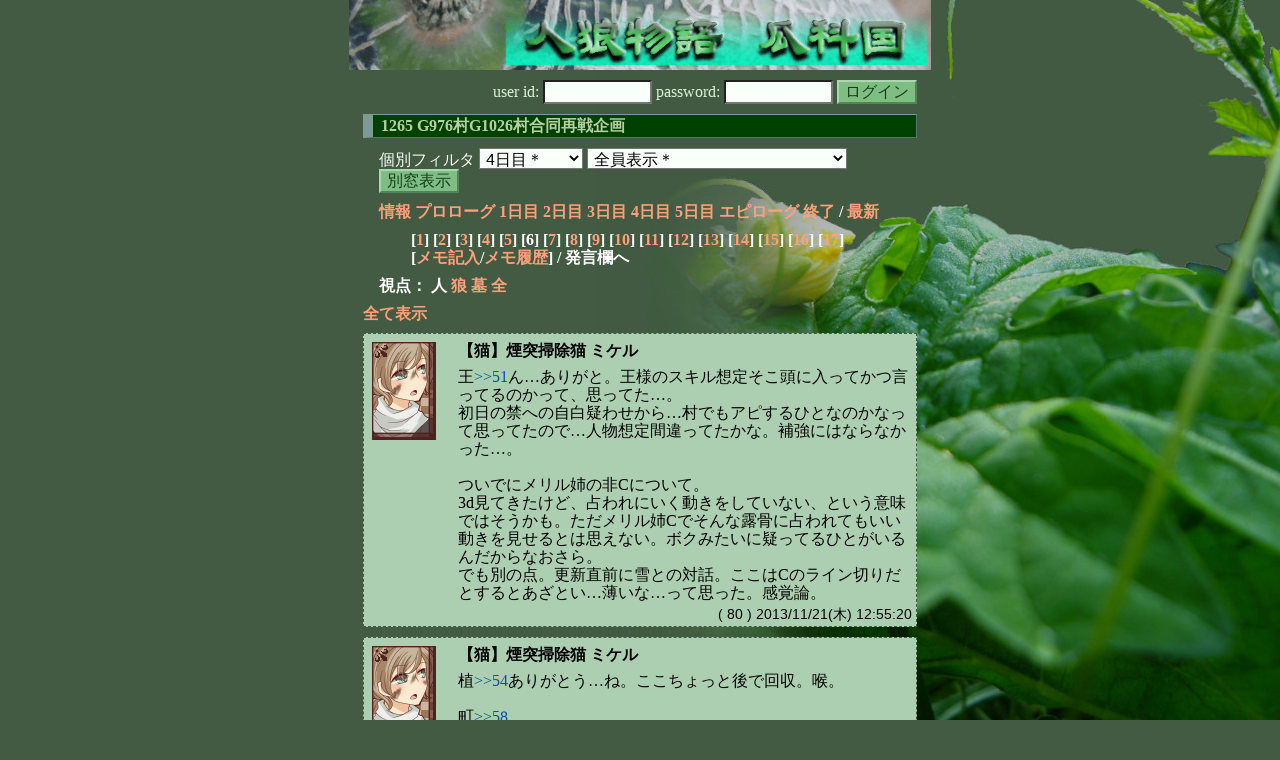

--- FILE ---
content_type: text/html; charset=Shift_JIS
request_url: http://melon-cirrus.sakura.ne.jp/sow/sow.cgi?m=h&v=1265&turn=4&o=a&logid=SS00080
body_size: 62097
content:
<!doctype html public "-//W3C//DTD HTML 4.01 Transitional//EN">
<html lang="ja">
<head>
<meta http-equiv="Content-Type" content="text/html; charset=Shift_JIS">
<meta http-equiv="Content-Style-Type" content="text/css">
<meta http-equiv="Content-Script-Type" content="text/javascript">
<meta name="robots" content="noindex,nofollow">
<meta name="robots" content="noarchive">
<meta name="Author" content="あず/asbntby">
<link rel="shortcut icon" href="./favicon.ico">
<link rel="stylesheet" type="text/css" href="./melonwide.css" title="瓜科(うりか)Ｗ">
<link rel="Alternate" type="application/rss+xml" title="RSS" href="./sow.cgi?m=h&amp;v=1265&amp;t=4&amp;o=a&amp;cmd=rss">
<link rev="Made" href="mailto:asbntby@yahoo.co.jp">
<link rel="Start" href="http://melon-cirrus.sakura.ne.jp/" title="人狼物語（瓜科国）">
<link rel="Prev" href="./sow.cgi?m=h&amp;v=1265&amp;t=4&amp;o=a&amp;t=3" title="前の日">
<link rel="Next" href="./sow.cgi?m=h&amp;v=1265&amp;t=4&amp;o=a&amp;t=5" title="次の日">
<script type="text/javascript" src="./filter.js"></script>
<title>4日目 / 1265 G976村G1026村合同再戦企画 - 人狼物語（瓜科国）</title>
</head>

<body onresize="eventResize();" onload="initFilter();">

<div id="outframe" class="outframe">
<div id="contentframe" class="contentframe">

<h1><a href="./sow.cgi?"><img src="./img/bmelonw.png" width="582" height="70" alt="人狼物語（瓜科国）"></a></h1>

<div class="inframe">

<form action="./sow.cgi" method="post" class="login">
<p>
<input type="hidden" name="cmd" value="login">
<input type="hidden" name="cmdfrom" value="">
<input type="hidden" name="m" value="h">
<input type="hidden" name="v" value="1265">
<input type="hidden" name="t" value="4">
<label>user id: <input type="text" size="10" name="uid" class="inputtxttype" value=""></label>
<label>password: <input type="password" size="10" name="pwd" class="inputtxttype" value=""></label>
<input type="submit" value="ログイン" class="formsubmit">
</p>
</form>
<hr class="invisible_hr">

<h2>1265 G976村G1026村合同再戦企画</h2>

<form class="cidfilter">
<p>
<input type="hidden" name="m" value="h">
<input type="hidden" name="v" value="1265">
<input type="hidden" name="s" value="4843072884">
<input type="hidden" name="o" value="a">
<input type="hidden" name="url" value="http://melon-cirrus.sakura.ne.jp/sow/sow.cgi">
<label for="t">個別フィルタ</label>
<select id="t" name="t">
<option value="0">プロローグ</option>
<option value="1">1日目</option>
<option value="2">2日目</option>
<option value="3">3日目</option>
<option value="4" selected>4日目＊</option>
<option value="5">5日目</option>
<option value="6">エピローグ</option>
</select>
<select id="pno" name="pno">
<option value="-1" selected>全員表示＊</option>
<option value="0">受信中 ギュル</option>
<option value="1">【雪】雪国の少女 リディヤ</option>
<option value="2">【泣】泣き虫 ティナ</option>
<option value="3">【花】花屋 マイダ</option>
<option value="4">【猫】煙突掃除猫 ミケル</option>
<option value="5">【令】家令 ユリウス</option>
<option value="6">【技】技師 レネ</option>
<option value="7">【植】植物学者 サボテン</option>
<option value="9">【寝】寝転 オデット</option>
<option value="11">【学】学術士見習い ヒューゴ</option>
<option value="12">【装】装飾工 メリル</option>
<option value="16">【禁】禁煙 ヌァヴェル</option>
<option value="18">【王】俺様 ネッド</option>
<option value="22">【綾】綾取り ツリガネ</option>
<option value="23">観測者 マリーベル</option>
<option value="24">【音】音痴 ドワイト</option>
<option value="25">【町】町娘 コレット</option>
<option value="26">【愛】ナルシー チサ</option>
<option value="10">[見物]NEET 小説家エラリー</option>
<option value="13">[見物]天災 シュカ</option>
<option value="17">[見物]鍛冶屋 ジャン</option>
<option value="19">[見物]ホイットニー ヒューストン</option>
<option value="20">[見物]酒飲み ハイヴィ</option>
<option value="21">[見物]さまよう旅人 イル</option>
<option value="-2">≪独り言≫</option>
<option value="-3">≪囁き(秘密発言)≫</option>
<option value="-4">≪死者の呻き≫</option>
<option value="-5">≪村建て人発言≫</option>
<option value="-6">≪管理者発言≫</option>
<option value="-8">≪【】マーク≫</option>
<option value="-9">≪●マーク≫</option>
<option value="-10">≪▼マーク≫</option>
<option value="-11">≪■マーク≫</option>
</select>
<input type="button" value="別窓表示" onClick="cidfilter(this.form);" class="formsubmit">
</p>
</form>
<hr class="invisible_hr">
<p class="turnnavi">
<a href="./sow.cgi?m=h&amp;v=1265&amp;o=a&amp;cmd=vinfo">情報</a>
<a href="./sow.cgi?m=h&amp;v=1265&amp;o=a&amp;t=0&amp;mv=p&amp;n=1&amp;m=h">プロローグ</a>
<a href="./sow.cgi?m=h&amp;v=1265&amp;o=a&amp;t=1&amp;mv=p&amp;n=1&amp;m=h">1日目</a>
<a href="./sow.cgi?m=h&amp;v=1265&amp;o=a&amp;t=2&amp;mv=p&amp;n=1&amp;m=h">2日目</a>
<a href="./sow.cgi?m=h&amp;v=1265&amp;o=a&amp;t=3&amp;mv=p&amp;n=1&amp;m=h">3日目</a>
<a href="./sow.cgi?m=h&amp;v=1265&amp;o=a&amp;t=4&amp;mv=p&amp;n=1&amp;m=h">4日目</a>
<a href="./sow.cgi?m=h&amp;v=1265&amp;o=a&amp;t=5&amp;mv=p&amp;n=1&amp;m=h">5日目</a>
<a href="./sow.cgi?m=h&amp;v=1265&amp;o=a&amp;t=6&amp;mv=p&amp;n=1&amp;m=h">エピローグ</a>
<a href="./sow.cgi?m=h&amp;v=1265&amp;o=a&amp;mv=p&amp;n=1&amp;m=h">終了</a>
/ <a href="./sow.cgi?m=h&amp;v=1265&amp;o=a">最新</a>
</p>

<p class="pagenavi">
[<a href="./sow.cgi?m=h&amp;v=1265&amp;t=4&amp;o=a&amp;mv=p&amp;n=1">1</a>]
[<a href="./sow.cgi?m=h&amp;v=1265&amp;t=4&amp;o=a&amp;mv=p&amp;n=2">2</a>]
[<a href="./sow.cgi?m=h&amp;v=1265&amp;t=4&amp;o=a&amp;mv=p&amp;n=3">3</a>]
[<a href="./sow.cgi?m=h&amp;v=1265&amp;t=4&amp;o=a&amp;mv=p&amp;n=4">4</a>]
[<a href="./sow.cgi?m=h&amp;v=1265&amp;t=4&amp;o=a&amp;mv=p&amp;n=5">5</a>]
[6]
[<a href="./sow.cgi?m=h&amp;v=1265&amp;t=4&amp;o=a&amp;mv=p&amp;n=7">7</a>]
[<a href="./sow.cgi?m=h&amp;v=1265&amp;t=4&amp;o=a&amp;mv=p&amp;n=8">8</a>]
[<a href="./sow.cgi?m=h&amp;v=1265&amp;t=4&amp;o=a&amp;mv=p&amp;n=9">9</a>]
[<a href="./sow.cgi?m=h&amp;v=1265&amp;t=4&amp;o=a&amp;mv=p&amp;n=10">10</a>]
[<a href="./sow.cgi?m=h&amp;v=1265&amp;t=4&amp;o=a&amp;mv=p&amp;n=11">11</a>]
[<a href="./sow.cgi?m=h&amp;v=1265&amp;t=4&amp;o=a&amp;mv=p&amp;n=12">12</a>]
[<a href="./sow.cgi?m=h&amp;v=1265&amp;t=4&amp;o=a&amp;mv=p&amp;n=13">13</a>]
[<a href="./sow.cgi?m=h&amp;v=1265&amp;t=4&amp;o=a&amp;mv=p&amp;n=14">14</a>]
[<a href="./sow.cgi?m=h&amp;v=1265&amp;t=4&amp;o=a&amp;mv=p&amp;n=15">15</a>]
[<a href="./sow.cgi?m=h&amp;v=1265&amp;t=4&amp;o=a&amp;mv=p&amp;n=16">16</a>]
[<a href="./sow.cgi?m=h&amp;v=1265&amp;t=4&amp;o=a&amp;mv=p&amp;n=17">17</a>]
<br>[<a href="./sow.cgi?m=h&amp;v=1265&amp;t=4&amp;o=a&amp;cmd=memo">メモ記入</a>/<a href="./sow.cgi?m=h&amp;v=1265&amp;t=4&amp;o=a&amp;cmd=hist">メモ履歴</a>] / 発言欄へ
</p>

<p class="turnnavi">
視点：
人
<a href="sow.cgi?m=h&amp;v=1265&amp;t=4&amp;o=a&amp;t=4&amp;m=w">狼</a>
<a href="sow.cgi?m=h&amp;v=1265&amp;t=4&amp;o=a&amp;t=4&amp;m=g">墓</a>
<a href="sow.cgi?m=h&amp;v=1265&amp;t=4&amp;o=a&amp;t=4&amp;m=a">全</a>
</p>

<p class="row_all">
<a href="./sow.cgi?m=h&amp;v=1265&amp;t=4&amp;o=a&amp;ra=on">全て表示</a>
</p>

<hr class="invisible_hr">

<div id="mespno0_4"><div id="mestype0_0">
<div class="mes_nom">
<div style="float: left; width: 72px;">
<div class="mes_chrimg"><img src="./img/rain/080.png" width="64" >

</div>
</div>
<div style="float: right; width: 458px;">
<h3 class="mesname"> <a name="SS00080">【猫】煙突掃除猫 ミケル</a></h3>
<p class="mes_text">王<a href="./sow.cgi?m=h&amp;v=1265&amp;turn=4&amp;o=a&amp;logid=SS00051" class="res_anchor" target="_blank" title="【王】俺様 ネッド：
&gt;&gt;39ミケル
☆特に考えてねーな。
ドワイトにもヌァヴェル評がブーメランとか言われて
なるほどと思ったぐらいか。

&gt;&gt;44レネ
☆村が占を真打ち進行になると占はまずほぼ抜けない。
狐からは真占がどっちかわからねえ。
つまり占真打ちの流れになると狩抜かれない限りは占い放題だ。

一般的とゆーか、俺にとっての基準としては
占い師に対する意識は強めだな。
ただし対象によって取り形は変わる。

俺みてーに多少の知識ある奴はそうとはかぎらねー。
だからヌァヴェルに非狐取れねえってことだな。">&gt;&gt;51</a>ん…ありがと。王様のスキル想定そこ頭に入ってかつ言ってるのかって、思ってた…。<br>初日の禁への自白疑わせから…村でもアピするひとなのかなって思ってたので…人物想定間違ってたかな。補強にはならなかった…。<br><br>ついでにメリル姉の非Cについて。<br>3d見てきたけど、占われにいく動きをしていない、という意味ではそうかも。ただメリル姉Cでそんな露骨に占われてもいい動きを見せるとは思えない。ボクみたいに疑ってるひとがいるんだからなおさら。<br>でも別の点。更新直前に雪との対話。ここはCのライン切りだとするとあざとい…薄いな…って思った。感覚論。</p>
</div>
<div class="clearboth">
<div class="mes_date"> ( 80 ) 2013/11/21(木) 12:55:20 </div>
<hr class="invisible_hr">
</div>
</div>
</div></div>

<div id="mespno1_4"><div id="mestype1_0">
<div class="mes_nom">
<div style="float: left; width: 72px;">
<div class="mes_chrimg"><img src="./img/rain/080.png" width="64" >

</div>
</div>
<div style="float: right; width: 458px;">
<h3 class="mesname"> <a name="SS00081">【猫】煙突掃除猫 ミケル</a></h3>
<p class="mes_text">植<a href="./sow.cgi?m=h&amp;v=1265&amp;turn=4&amp;o=a&amp;logid=SS00054" class="res_anchor" target="_blank" title="【植】植物学者 サボテン：
技と雪の遣り取りやここで要素取るのは微妙なんだけど…（これは察して）&gt;&gt;40で技村決め打つわ。

☆猫&gt;&gt;45
うん、灰共を頼りにしてる。猫村だと思って言うけど、猫自身が狼探しに自信ないと思ってても猫は綾黒当ててるしね。

下段は、「はっ」っていう感嘆詞（？）じゃなくて、接続詞。&gt;&gt;28発言のあとに「上位にいるかも？」って思ったわ。
GS上位に狼いても、皆、自分のできる限りの力をだして一生懸命考えて（るように私には見えてる）よく喋ってるから大丈夫だと思ってる。
寡黙になったり思考停止しないのが大事。">&gt;&gt;54</a>ありがとう…ね。ここちょっと後で回収。喉。<br><br>町<a href="./sow.cgi?m=h&amp;v=1265&amp;turn=4&amp;o=a&amp;logid=SS00058" class="res_anchor" target="_blank" title="【町】町娘 コレット：
自分あての☆をいただいたので回答します。

【猫】&gt;&gt;42

町＞★これ聞いてなんか思ったことある？

☆戦術・推理観について
みなさまの戦術についていけていないことが原因でしょうか、誰かにどこかの意見に共感したことはあったかと質問をいただいても、それにすら回答できていない状況であるため、提示できる戦術も推理観もないです。

☆夜明けの反応のシンプルさについて
自分の反応がシンプルだとは思っていませんでした。
時間になったら更新して、起きた出来事を確認してメモに残したらそれを「確認した」と報告することが、日付が変わった時に行うことなのかなと参加前に過去のログを読んで覚えていたことなので、それ以外に何をしたらいいかまではわかっていません。


★質問を受けてみて、夜明けの反応が重要視される理由を知りたいと思いました。
現時点で不可能でしたらエピローグ時でもかまいません。
お答えいただくことは可能ですか？">&gt;&gt;58</a><br>お返事…ご丁寧にどうもありがとう。<br>糸口をつかむための質問で…何か明確な狙いがあったわけではない…です。正直者のコレットさんの印象は…総じて変わらず。少し気になってることはあるけど…後ほど。<br>☆★なんでだと思う？　ちょっと考えてみて…ほしい。<br><br>プレイスタイルのことだからムリにとはいわないけど…短文でもいいから…夜明けとか決定周りで思ったことは即落としてみてほしい…。たぶんそのほうがボクは拾えると思う…。</p>
</div>
<div class="clearboth">
<div class="mes_date"> ( 81 ) 2013/11/21(木) 12:56:27 </div>
<hr class="invisible_hr">
</div>
</div>
</div></div>

<div id="mespno2_4"><div id="mestype2_0">
<div class="mes_nom">
<div style="float: left; width: 72px;">
<div class="mes_chrimg"><img src="./img/rain/080.png" width="64" >

</div>
</div>
<div style="float: right; width: 458px;">
<h3 class="mesname"> <a name="SS00082">【猫】煙突掃除猫 ミケル</a></h3>
<p class="mes_text">学<a href="./sow.cgi?m=h&amp;v=1265&amp;turn=4&amp;o=a&amp;logid=SS00062" class="res_anchor" target="_blank" title="【学】学術士見習い ヒューゴ：
&gt;&gt;33レネ
☆学&gt;&gt;59で回答になるだろうか？

&gt;&gt;36ミケル
☆そうだな、少し曖昧な記憶で話していたことは認める。
「用語の理解度」は君が「相互占」と言ったことだったんだ。僕は占い師同士が互いを占い合うことだと思ってしまった。
でも、他の人が突っ込んでいたけど、掘り下げたらそういう意味じゃなかった。
こういった理解の擦れ違いに突っ込みを入れなかったら、誤解したままになってしまうよね。
そういった不安。

&gt;&gt;3:139&gt;&gt;3:77★「猫吊り不能と判断して～」というのは、どういうところから思った？
君は自分が白視を獲得しているみたいだから吊られないと思っている？
僕は人外だと思ったら吊り希望に挙げるよ。君への注視を緩めたのは僕の目に君が人っぽく見えたからだよ。他人の意見は関係ない。

それから、昨日の君の▼雪の提案はとても黒く見えたよ。でも、ブラフじゃないかと思ったし、&gt;&gt;3:149実際そうだったみたい、かな。">&gt;&gt;62</a><br>ん…ありがと。そうだよね、そこ由来だよね？　それで、そこの不安が解消されたのはボクの出力由来ってことであってるかな。<br>☆場の流れ、ボク白非狐視が多いことから。学C狼仮定猫のSG化をあきらめた白放置に走った、という想定。<br>2文目、これからどうなるかはわかんないけど、そう思ってたよ。少なくともあなたがボクの注視を緩めた段階では。ヒューゴ兄は猫吊りありそうって思ってたの？　だったらちょっとびっくりするんだけど。<br>実際ヒューゴ兄は▼ボク票出してないでしょ？　だから、動きとしては狼の可能性の見えるの。具体的な発言まで見るとボクの白視理由はっきり言ってるし…村としておかしい白の取り方だな、とも思わない。<br>「他人の意見は関係ない」きっぱり言ってしまえるあたり、たとえ学C狼でもここはボクの要素の取り方は正しくないんだろうな…と思った。</p>
</div>
<div class="clearboth">
<div class="mes_date"> ( 82 ) 2013/11/21(木) 13:04:56 </div>
<hr class="invisible_hr">
</div>
</div>
</div></div>

<div id="mespno3_4"><div id="mestype3_0">
<div class="mes_nom">
<div style="float: left; width: 72px;">
<div class="mes_chrimg"><img src="./img/rain/080.png" width="64" >

</div>
</div>
<div style="float: right; width: 458px;">
<h3 class="mesname"> <a name="SS00083">【猫】煙突掃除猫 ミケル</a></h3>
<p class="mes_text">（学続き）下段…そうだね。▼雪はブラフというか回りの動きを見たい質問ではあったよ…。素で盤面想定ができていなかったし、村総意で決め打てるなら決めうっていいと思っていたのも本当…だけど。<br>装C狼なら…<a href="./sow.cgi?m=h&amp;v=1265&amp;turn=3&amp;o=a&amp;logid=SS00016" class="res_anchor" target="_blank" title="">&gt;&gt;3:16</a>から切りに動いてるんだろうから乗ってくるかな…と思っていた。そのほかのひとが狼仮定がどう動くかとか、細かい想定はできていなかった。何か見えるかもな…程度。<br>★「黒い」と思ったのは猫雪ライン切りを疑った…ということ？<br><br>昼終わり。</p>
</div>
<div class="clearboth">
<div class="mes_date"> ( 83 ) 2013/11/21(木) 13:05:57 </div>
<hr class="invisible_hr">
</div>
</div>
</div></div>

<div id="mespno4_18"><div id="mestype4_0">
<div class="mes_nom">
<div style="float: left; width: 72px;">
<div class="mes_chrimg"><img src="./img/rain/041.png" width="64" >

</div>
</div>
<div style="float: right; width: 458px;">
<h3 class="mesname"> <a name="SS00084">【王】俺様 ネッド</a></h3>
<p class="mes_text">おし。<br>細かい手順については面倒だからまだ考えねー。<br><br>両視点の最善を取るなら<br>リディヤには引き続き狐狙い、サボテンには狼狙いがいーかな。<br><br>リディヤには残り王学猫町愛から狐ありそーなとこ占わせて<br>解けなきゃ偽打つ。<br><br>【リディヤ●学猫町】このへんでいーんじゃねー？<br><br>ヒューゴはなんか様子おかしいってのは<br>わかったからちょい戻した。<br>具体的にどこ見て何を探りたいのかわかりづれーな。<br><br><a href="./sow.cgi?m=h&amp;v=1265&amp;turn=4&amp;o=a&amp;logid=SS00065" class="res_anchor" target="_blank" title="【学】学術士見習い ヒューゴ：
&gt;&gt;53メリル
☆疑ってごめん！と思った。5秒くらい。

サボテン
&gt;&gt;60&gt;&gt;61…いろいろ突っ込み所がありそうだ。
しかし、もう寝る。明日、僕も手順について考える。
おやすみ～エンダアア（略
[…は眼鏡を外して自室へ向かった。]">&gt;&gt;65</a>ヒューゴ<br>★突っ込みどころがありそーってのをもうちょい詳しく<br>どう思って、どこに突っ込みどころがありそーだったのか</p>
</div>
<div class="clearboth">
<div class="mes_date"> ( 84 ) 2013/11/21(木) 13:26:22 </div>
<hr class="invisible_hr">
</div>
</div>
</div></div>

<div id="mespno5_18"><div id="mestype5_0">
<div class="mes_nom">
<div style="float: left; width: 72px;">
<div class="mes_chrimg"><img src="./img/rain/041.png" width="64" >

</div>
</div>
<div style="float: right; width: 458px;">
<h3 class="mesname"> <a name="SS00085">【王】俺様 ネッド</a></h3>
<p class="mes_text"><a href="#SS00080" class="res_anchor" title="【猫】煙突掃除猫 ミケル：
王&gt;&gt;51ん…ありがと。王様のスキル想定そこ頭に入ってかつ言ってるのかって、思ってた…。
初日の禁への自白疑わせから…村でもアピするひとなのかなって思ってたので…人物想定間違ってたかな。補強にはならなかった…。

ついでにメリル姉の非Cについて。
3d見てきたけど、占われにいく動きをしていない、という意味ではそうかも。ただメリル姉Cでそんな露骨に占われてもいい動きを見せるとは思えない。ボクみたいに疑ってるひとがいるんだからなおさら。
でも別の点。更新直前に雪との対話。ここはCのライン切りだとするとあざとい…薄いな…って思った。感覚論。">&gt;&gt;80</a>ミケル<br>人物像か、白アピ自体は嫌いじゃねーよ。やるときゃやる。<br>今回は特に意識したとこで白取られてるわけじゃねーな。<br>単なる狐入り編成の知識の面で拾われてる認識だ。<br><br>あと、昨日のアンカから俺がメリルに感じた非Cは感情面だな。<br>メリル疑いつつ考察の手助けっつーか、促しみてぇな質問飛ばしといて、周りの流れ見ながらヒューゴに意識向いてた俺が<br>結局メリルを狼視してたとこに不満感じてるように見えた。<br><br>★今村打てそうな奴どんくらいいる？だいぶ詰まってきたか？</p>
</div>
<div class="clearboth">
<div class="mes_date"> ( 85 ) 2013/11/21(木) 13:30:42 </div>
<hr class="invisible_hr">
</div>
</div>
</div></div>

<div id="mespno6_5"><div id="mestype6_0">
<div class="mes_nom">
<div style="float: left; width: 72px;">
<div class="mes_chrimg"><img src="./img/rain/050.png" width="64" >

</div>
</div>
<div style="float: right; width: 458px;">
<h3 class="mesname"> <a name="SS00086">【令】家令 ユリウス</a></h3>
<p class="mes_text"><a href="./sow.cgi?m=h&amp;v=1265&amp;turn=4&amp;o=a&amp;logid=SS00077" class="res_anchor" target="_blank" title="【植】植物学者 サボテン：
[装Cかどうか]
装は2d綾庇おうって動きゼロ。そもそも装からは1~2ｄ綾に触れてさえいないわね。非C要素。
寝とは切れてると思うし、&gt;&gt;2:191この「悔しい」って感情の出方は村っぽいかなと思う。寝からの●装みて、装Cなら占い当たりたいだろうしね。
装も潜Cじゃなく、村だと思う。

★装
昨日、メリル疑ってた人いっぱいいたけど、学寝以外に装疑ってた人の中で気になった人はいた？（例えば、ここは塗りっぽいとか）

★令
１、&gt;&gt;2:189綾吊り今日じゃないかなと思うに至った思考詳しく教えて。
２、●技○学って何狙い？
３、&gt;&gt;2:209「寝綾の両狼は無いと思う」を考慮に入れず3d寝疑い継続がよくわからない。どういう思考なのかな？
４、▼学▽寝●寝○禁は何狙い？">&gt;&gt;77</a><br>☆1.今日はっきり白取れなかったらの話だけどね。寡黙枠で片付けずに一応見るための猶予のしわ寄せが今日来るんじゃないかと思ってた。<br>2.狼視が強かった。LW担当が居座るための動きに見えた。<br>3.「庇いたいのか切りたいのか分からない」じゃなくて「庇うことも切りきることも出来なかったんじゃないか」と思い直したから。<br>4.学はどっち狙いでもあった。寝は囲われ狼狙い。<br>禁は枠が余ったから…。</p>
</div>
<div class="clearboth">
<div class="mes_date"> ( 86 ) 2013/11/21(木) 13:33:37 </div>
<hr class="invisible_hr">
</div>
</div>
</div></div>

<div id="mespno7_11"><div id="mestype7_0">
<div class="mes_nom">
<div style="float: left; width: 72px;">
<div class="mes_chrimg"><img src="./img/rain/067.png" width="64" >

</div>
</div>
<div style="float: right; width: 458px;">
<h3 class="mesname"> <a name="SS00087">【学】学術士見習い ヒューゴ</a></h3>
<p class="mes_text">ミケル<br><a href="#SS00082" class="res_anchor" title="【猫】煙突掃除猫 ミケル：
学&gt;&gt;62
ん…ありがと。そうだよね、そこ由来だよね？　それで、そこの不安が解消されたのはボクの出力由来ってことであってるかな。
☆場の流れ、ボク白非狐視が多いことから。学C狼仮定猫のSG化をあきらめた白放置に走った、という想定。
2文目、これからどうなるかはわかんないけど、そう思ってたよ。少なくともあなたがボクの注視を緩めた段階では。ヒューゴ兄は猫吊りありそうって思ってたの？　だったらちょっとびっくりするんだけど。
実際ヒューゴ兄は▼ボク票出してないでしょ？　だから、動きとしては狼の可能性の見えるの。具体的な発言まで見るとボクの白視理由はっきり言ってるし…村としておかしい白の取り方だな、とも思わない。
「他人の意見は関係ない」きっぱり言ってしまえるあたり、たとえ学C狼でもここはボクの要素の取り方は正しくないんだろうな…と思った。">&gt;&gt;82</a>中段、現時点、誰吊りもありえると思っているよ。猫吊りあるかも、に、何故びっくりするのかな？<br>僕は、狐が銃殺出来なければかなり厳しい戦いになると思っているよ。それこそ、自分が人と思う者でも吊らなければいけなくなってくるかもしれない。<br><a href="#SS00083" class="res_anchor" title="【猫】煙突掃除猫 ミケル：
（学続き）下段…そうだね。▼雪はブラフというか回りの動きを見たい質問ではあったよ…。素で盤面想定ができていなかったし、村総意で決め打てるなら決めうっていいと思っていたのも本当…だけど。
装C狼なら…&gt;&gt;3:16から切りに動いてるんだろうから乗ってくるかな…と思っていた。そのほかのひとが狼仮定がどう動くかとか、細かい想定はできていなかった。何か見えるかもな…程度。
★「黒い」と思ったのは猫雪ライン切りを疑った…ということ？

昼終わり。">&gt;&gt;83</a>☆そういった点で、君が黒く見えた。占決め打ちすることで真を吊れば、銃殺は出来なくなるからね。現時点、占い師が邪魔だと思っているのは狐＞狼だと思う。というのも、狼にとっても狐は邪魔な存在だからね。<br>だから、▼雪提案する人は狼でも狐でもあり得ると思っていた。<br><br>★君は植真決め打つほどの植真要素と、雪偽要素を拾えたのかな？<br>雪吊り提案した時点で、どういった点から雪真を切っていた？</p>
</div>
<div class="clearboth">
<div class="mes_date"> ( 87 ) 2013/11/21(木) 13:34:17 </div>
<hr class="invisible_hr">
</div>
</div>
</div></div>

<div id="mespno8_5"><div id="mestype8_0">
<div class="mes_nom">
<div style="float: left; width: 72px;">
<div class="mes_chrimg"><img src="./img/rain/050.png" width="64" >

</div>
</div>
<div style="float: right; width: 458px;">
<h3 class="mesname"> <a name="SS00088">【令】家令 ユリウス</a></h3>
<p class="mes_text">猫<a href="./sow.cgi?m=h&amp;v=1265&amp;turn=4&amp;o=a&amp;logid=SS00079" class="res_anchor" target="_blank" title="【猫】煙突掃除猫 ミケル：
こんにちは…。

令&gt;&gt;46ありがと…。見てきたけどちょっと…よくわかんないや。
文脈から、「ユリウスさんもメリル姉と同じようにヒューゴ兄に視線がいきつつ結論が出ていない、だからメリル姉に共感白を取った」ということだよね？
★ユリウスさん▼学出してるけど…それは結論出ないまま出したの？　何狙いなの？　盤面整理？
★&gt;&gt;3:131学評「考察するけど結論は飛んで来ない」とのことだけど、その「結論のなさ」に共感はしなかったの？
「結論が出ない」ということを学装のふたりで真逆に取ってるようにボクには見える。その理由、またはボクの捉え方が間違ってる部分を教えてほしい。">&gt;&gt;79</a><br>☆したよ。疑い方の細部は違うみたいだけどね。<br>メリルは「流れに合わせて考えを変えられるようにじゃないか」みたいな事言ってたけど、僕は出した結論にツッコミが飛んでこないようにのように見てた。</p>
</div>
<div class="clearboth">
<div class="mes_date"> ( 88 ) 2013/11/21(木) 13:41:25 </div>
<hr class="invisible_hr">
</div>
</div>
</div></div>

<div id="mespno9_11"><div id="mestype9_0">
<div class="mes_nom">
<div style="float: left; width: 72px;">
<div class="mes_chrimg"><img src="./img/rain/067.png" width="64" >

</div>
</div>
<div style="float: right; width: 458px;">
<h3 class="mesname"> <a name="SS00089">【学】学術士見習い ヒューゴ</a></h3>
<p class="mes_text">学<a href="#SS00087" class="res_anchor" title="【学】学術士見習い ヒューゴ：
ミケル
&gt;&gt;82中段、現時点、誰吊りもありえると思っているよ。猫吊りあるかも、に、何故びっくりするのかな？
僕は、狐が銃殺出来なければかなり厳しい戦いになると思っているよ。それこそ、自分が人と思う者でも吊らなければいけなくなってくるかもしれない。
&gt;&gt;83☆そういった点で、君が黒く見えた。占決め打ちすることで真を吊れば、銃殺は出来なくなるからね。現時点、占い師が邪魔だと思っているのは狐＞狼だと思う。というのも、狼にとっても狐は邪魔な存在だからね。
だから、▼雪提案する人は狼でも狐でもあり得ると思っていた。

★君は植真決め打つほどの植真要素と、雪偽要素を拾えたのかな？
雪吊り提案した時点で、どういった点から雪真を切っていた？">&gt;&gt;87</a>中段訂正「占決め打ちすることで“間違って”真を吊れば」ということだ。<br><br><a href="#SS00084" class="res_anchor" title="【王】俺様 ネッド：
おし。
細かい手順については面倒だからまだ考えねー。

両視点の最善を取るなら
リディヤには引き続き狐狙い、サボテンには狼狙いがいーかな。

リディヤには残り王学猫町愛から狐ありそーなとこ占わせて
解けなきゃ偽打つ。

【リディヤ●学猫町】このへんでいーんじゃねー？

ヒューゴはなんか様子おかしいってのは
わかったからちょい戻した。
具体的にどこ見て何を探りたいのかわかりづれーな。

&gt;&gt;65ヒューゴ
★突っ込みどころがありそーってのをもうちょい詳しく
どう思って、どこに突っ込みどころがありそーだったのか">&gt;&gt;84</a>ネッド<br>☆最終日に占と共が残ってる想定とか、「最悪」という表現とか（普通は「最大」を使うよね）<br><a href="./sow.cgi?m=h&amp;v=1265&amp;turn=4&amp;o=a&amp;logid=SS00060" class="res_anchor" target="_blank" title="【植】植物学者 サボテン：
植｜泣花技装｜猫愛王学町禁寝令｜雪
占｜共共人人｜灰灰灰灰灰灰灰灰｜偽

６縄。最悪、２狼１C１狐。

[パターン１]
６縄　占共共C人灰灰灰灰灰灰狼狐偽　▼灰▲人or共　●人
５縄　占共共C人灰灰灰灰狼狐偽　▼灰▲人or共　●人　
４縄　占共共C人灰灰狼狐偽　▼灰▲人or共　●人
３縄　占共共C人狼狐偽　▼狼▲人or共　●狐
２縄　占共共C偽　▼偽
ep。

[パターン２]
３縄　占共共C人狼狐偽　▼狐▲人or共　●狼
２縄　占共共C狼偽　▼狼▲占or共
１縄　共共C偽　▼偽　RPP
ep。">&gt;&gt;60</a>上段、自分視点だけなところだな。こういう物は村視点で考えるものじゃないかな。サボテンには最初から村視点が抜けているんだよな。自分視点だけで話をされても、こちらとしては納得しづらい。<br><br>余談だが▼雪提案していたのもそうだ。これだけ真贋に差がありながら、対抗を吊る思考がトレース出来ない。「慌ててる」印象を受けたな。</p>
</div>
<div class="clearboth">
<div class="mes_date"> ( 89 ) 2013/11/21(木) 13:47:32 </div>
<hr class="invisible_hr">
</div>
</div>
</div></div>

<div id="mespno10_7"><div id="mestype10_0">
<div class="mes_nom">
<div style="float: left; width: 72px;">
<div class="mes_chrimg"><img src="./img/rain/056.png" width="64" >

</div>
</div>
<div style="float: right; width: 458px;">
<h3 class="mesname"> <a name="SS00090">【植】植物学者 サボテン</a></h3>
<p class="mes_text">町<a href="./sow.cgi?m=h&amp;v=1265&amp;turn=4&amp;o=a&amp;logid=SS00078" class="res_anchor" target="_blank" title="【町】町娘 コレット：
おはようございます。

【泣】&gt;&gt;72
議題ありがとうございます。考えます。

【学】&gt;&gt;70　ロイミティありがとうございます。頂戴します。
&gt;&gt;75下段☆→感情だけが先走って真切りしそうになっているため、考え直し中です。

【植】&gt;&gt;76 ☆あと2狼と狂人を探す手がかりを持っているのかもしれないとまでは思いつきました。

お返事内容の下段について了解しました。ありがとうございます。">&gt;&gt;78</a><br>うん、そう思ったなら、綾の発言から手がかり見つけてきて欲しい。<br>★<a href="./sow.cgi?m=h&amp;v=1265&amp;turn=3&amp;o=a&amp;logid=SS00208" class="res_anchor" target="_blank" title="">&gt;&gt;3:208</a>令の<a href="./sow.cgi?m=h&amp;v=1265&amp;turn=2&amp;o=a&amp;logid=SS00174" class="res_anchor" target="_blank" title="">&gt;&gt;2:174</a>と<a href="./sow.cgi?m=h&amp;v=1265&amp;turn=2&amp;o=a&amp;logid=SS00182" class="res_anchor" target="_blank" title="">&gt;&gt;2:182</a>がどう引っ掛かったのかな？具体的に教えて。<br><br>★王<a href="./sow.cgi?m=h&amp;v=1265&amp;turn=4&amp;o=a&amp;logid=SS00057" class="res_anchor" target="_blank" title="【王】俺様 ネッド：
むしろ狐狙い同時進行でGS上位が占われやすい状況だしなあ
どっちかってーと不慣れで人拾われてるとこにいても
おかしくねー気はするな。

考察とはすり合わせてねーけど。

とりあえず人打てるのはレネ。
ミケルもあんま見てねーけど人寄り。再精査はする。

あとは微要素止まりでこんなもん
人寄り：コレット＞チサ＞ヒューゴ＝ユリウス＞オデット：不明">&gt;&gt;57</a><br>「ミケルもあんま見てねーけど人寄り」だけど、<a href="./sow.cgi?m=h&amp;v=1265&amp;turn=3&amp;o=a&amp;logid=SS00178" class="res_anchor" target="_blank" title="">&gt;&gt;3:178</a>の狐狙いに猫入ってるのはなんでかな？<br><br>令<a href="#SS00086" class="res_anchor" title="【令】家令 ユリウス：
&gt;&gt;77
☆1.今日はっきり白取れなかったらの話だけどね。寡黙枠で片付けずに一応見るための猶予のしわ寄せが今日来るんじゃないかと思ってた。
2.狼視が強かった。LW担当が居座るための動きに見えた。
3.「庇いたいのか切りたいのか分からない」じゃなくて「庇うことも切りきることも出来なかったんじゃないか」と思い直したから。
4.学はどっち狙いでもあった。寝は囲われ狼狙い。
禁は枠が余ったから…。">&gt;&gt;86</a><br>★寡黙枠ってのは綾のこと？2dは喋っていたと思うけど。しわ寄せは誰（どこ）にくると思って言ってる？<br><br>（喉温存のため、納得したとこは反応返しません。ご了承あれ。）</p>
</div>
<div class="clearboth">
<div class="mes_date"> ( 90 ) 2013/11/21(木) 13:51:09 </div>
<hr class="invisible_hr">
</div>
</div>
</div></div>

<div id="mespno11_25"><div id="mestype11_4">
<div class="action_nom">
<div class="action_txt">
<p>【町】町娘 コレット<a name="SA00031">は</a>、時間切れ…夜にまたきます…<br></p>
</div>
<div class="mes_date"> ( A31 ) 2013/11/21(木) 15:04:49</div>
<hr class="invisible_hr">
</div>
</div></div>

<div id="mespno12_7"><div id="mestype12_0">
<div class="mes_nom">
<div style="float: left; width: 72px;">
<div class="mes_chrimg"><img src="./img/rain/056.png" width="64" >

</div>
</div>
<div style="float: right; width: 458px;">
<h3 class="mesname"> <a name="SS00091">【植】植物学者 サボテン</a></h3>
<p class="mes_text">★学<br>１、<a href="./sow.cgi?m=h&amp;v=1265&amp;turn=1&amp;o=a&amp;logid=SS00249" class="res_anchor" target="_blank" title="">&gt;&gt;1:249</a>時点で、綾は中庸ではなかった？1d時点、綾の占不要要素拾えた箇所教えて。（見当たらなかった）<br><br>２、<a href="./sow.cgi?m=h&amp;v=1265&amp;turn=3&amp;o=a&amp;logid=SS00183" class="res_anchor" target="_blank" title="">&gt;&gt;3:183</a>で愛疑いの理由が、「雪は狂っぽいから保留に違和感で、（人外なら）吊っても良さそうって判断するだろ」よね。実際学は潜Cみてる寝を吊りたがってる。<br>なら、私視点確定人外である雪を吊りたいという思考が<a href="#SS00089" class="res_anchor" title="【学】学術士見習い ヒューゴ：
学&gt;&gt;87中段訂正「占決め打ちすることで“間違って”真を吊れば」ということだ。

&gt;&gt;84ネッド
☆最終日に占と共が残ってる想定とか、「最悪」という表現とか（普通は「最大」を使うよね）
&gt;&gt;60上段、自分視点だけなところだな。こういう物は村視点で考えるものじゃないかな。サボテンには最初から村視点が抜けているんだよな。自分視点だけで話をされても、こちらとしては納得しづらい。

余談だが▼雪提案していたのもそうだ。これだけ真贋に差がありながら、対抗を吊る思考がトレース出来ない。「慌ててる」印象を受けたな。">&gt;&gt;89</a>で思考トレースできないのはどうして？<br>そして、<a href="#SS00089" class="res_anchor" title="【学】学術士見習い ヒューゴ：
学&gt;&gt;87中段訂正「占決め打ちすることで“間違って”真を吊れば」ということだ。

&gt;&gt;84ネッド
☆最終日に占と共が残ってる想定とか、「最悪」という表現とか（普通は「最大」を使うよね）
&gt;&gt;60上段、自分視点だけなところだな。こういう物は村視点で考えるものじゃないかな。サボテンには最初から村視点が抜けているんだよな。自分視点だけで話をされても、こちらとしては納得しづらい。

余談だが▼雪提案していたのもそうだ。これだけ真贋に差がありながら、対抗を吊る思考がトレース出来ない。「慌ててる」印象を受けたな。">&gt;&gt;89</a>「慌ててる」印象を昨日言わずに今日言い出したのはなぜ？</p>
</div>
<div class="clearboth">
<div class="mes_date"> ( 91 ) 2013/11/21(木) 15:05:53 </div>
<hr class="invisible_hr">
</div>
</div>
</div></div>

<div id="mespno13_5"><div id="mestype13_0">
<div class="mes_nom">
<div style="float: left; width: 72px;">
<div class="mes_chrimg"><img src="./img/rain/050.png" width="64" >

</div>
</div>
<div style="float: right; width: 458px;">
<h3 class="mesname"> <a name="SS00092">【令】家令 ユリウス</a></h3>
<p class="mes_text">植<a href="#SS00090" class="res_anchor" title="【植】植物学者 サボテン：
町&gt;&gt;78
うん、そう思ったなら、綾の発言から手がかり見つけてきて欲しい。
★&gt;&gt;3:208令の&gt;&gt;2:174と&gt;&gt;2:182がどう引っ掛かったのかな？具体的に教えて。

★王&gt;&gt;57
「ミケルもあんま見てねーけど人寄り」だけど、&gt;&gt;3:178の狐狙いに猫入ってるのはなんでかな？

令&gt;&gt;86
★寡黙枠ってのは綾のこと？2dは喋っていたと思うけど。しわ寄せは誰（どこ）にくると思って言ってる？

（喉温存のため、納得したとこは反応返しません。ご了承あれ。）">&gt;&gt;90</a><br>ごめん、安価を確認せずに観の話と間違えて話してた…。<br>その時は雪真の可能性を捨ててなかったから植真により自信が付いたら吊ろうと思ってた。</p>
</div>
<div class="clearboth">
<div class="mes_date"> ( 92 ) 2013/11/21(木) 15:07:40 </div>
<hr class="invisible_hr">
</div>
</div>
</div></div>

<div id="mespno14_11"><div id="mestype14_0">
<div class="mes_nom">
<div style="float: left; width: 72px;">
<div class="mes_chrimg"><img src="./img/rain/067.png" width="64" >

</div>
</div>
<div style="float: right; width: 458px;">
<h3 class="mesname"> <a name="SS00093">【学】学術士見習い ヒューゴ</a></h3>
<p class="mes_text"><a href="#SS00091" class="res_anchor" title="【植】植物学者 サボテン：
★学
１、&gt;&gt;1:249時点で、綾は中庸ではなかった？1d時点、綾の占不要要素拾えた箇所教えて。（見当たらなかった）

２、&gt;&gt;3:183で愛疑いの理由が、「雪は狂っぽいから保留に違和感で、（人外なら）吊っても良さそうって判断するだろ」よね。実際学は潜Cみてる寝を吊りたがってる。
なら、私視点確定人外である雪を吊りたいという思考が&gt;&gt;89で思考トレースできないのはどうして？
そして、&gt;&gt;89「慌ててる」印象を昨日言わずに今日言い出したのはなぜ？">&gt;&gt;91</a>サボテン☆<br>1.メモを確認したら「寝愛綾町」は同じ「わからない枠」に入っていた。<br>この時点でこの占希望を挙げたのは「寝愛」のほうが、より、綾より色見たいと思ったからだな。<br>綾を占不要とは思っていなかったよ。<br><br>2.それこそが違和感なんだよ。学<a href="#SS00089" class="res_anchor" title="【学】学術士見習い ヒューゴ：
学&gt;&gt;87中段訂正「占決め打ちすることで“間違って”真を吊れば」ということだ。

&gt;&gt;84ネッド
☆最終日に占と共が残ってる想定とか、「最悪」という表現とか（普通は「最大」を使うよね）
&gt;&gt;60上段、自分視点だけなところだな。こういう物は村視点で考えるものじゃないかな。サボテンには最初から村視点が抜けているんだよな。自分視点だけで話をされても、こちらとしては納得しづらい。

余談だが▼雪提案していたのもそうだ。これだけ真贋に差がありながら、対抗を吊る思考がトレース出来ない。「慌ててる」印象を受けたな。">&gt;&gt;89</a>にも書いたけど、君には「村視点」が欠落している。<br>僕が寝にC狂を見て吊りたがっているのと、君が対抗にC狂を見て吊りたがるのでは意味が全然違う。<br>雪真の芽を切れない限り、村視点で▼雪は呑めないよ。<br>昨日言わずに今日言ったところは、僕の心理を汲み取って欲しい。何がなんでも汲み取って欲しい。今言えるのはこれだけだよ。</p>
</div>
<div class="clearboth">
<div class="mes_date"> ( 93 ) 2013/11/21(木) 15:50:24 </div>
<hr class="invisible_hr">
</div>
</div>
</div></div>

<div id="mespno15_18"><div id="mestype15_0">
<div class="mes_nom">
<div style="float: left; width: 72px;">
<div class="mes_chrimg"><img src="./img/rain/041.png" width="64" >

</div>
</div>
<div style="float: right; width: 458px;">
<h3 class="mesname"> <a name="SS00094">【王】俺様 ネッド</a></h3>
<p class="mes_text"><a href="#SS00090" class="res_anchor" title="【植】植物学者 サボテン：
町&gt;&gt;78
うん、そう思ったなら、綾の発言から手がかり見つけてきて欲しい。
★&gt;&gt;3:208令の&gt;&gt;2:174と&gt;&gt;2:182がどう引っ掛かったのかな？具体的に教えて。

★王&gt;&gt;57
「ミケルもあんま見てねーけど人寄り」だけど、&gt;&gt;3:178の狐狙いに猫入ってるのはなんでかな？

令&gt;&gt;86
★寡黙枠ってのは綾のこと？2dは喋っていたと思うけど。しわ寄せは誰（どこ）にくると思って言ってる？

（喉温存のため、納得したとこは反応返しません。ご了承あれ。）">&gt;&gt;90</a>サボテン<br>☆まだ見直してねーってのもあるが、保険みてーなもんかな。<br>俺が一番非狐とれてねーヌァヴェルはもう占われてるし<br>このへん占って溶け無しなら偽打っていいだろって俺が思ってる。<br><br><a href="#SS00089" class="res_anchor" title="【学】学術士見習い ヒューゴ：
学&gt;&gt;87中段訂正「占決め打ちすることで“間違って”真を吊れば」ということだ。

&gt;&gt;84ネッド
☆最終日に占と共が残ってる想定とか、「最悪」という表現とか（普通は「最大」を使うよね）
&gt;&gt;60上段、自分視点だけなところだな。こういう物は村視点で考えるものじゃないかな。サボテンには最初から村視点が抜けているんだよな。自分視点だけで話をされても、こちらとしては納得しづらい。

余談だが▼雪提案していたのもそうだ。これだけ真贋に差がありながら、対抗を吊る思考がトレース出来ない。「慌ててる」印象を受けたな。">&gt;&gt;89</a>ヒューゴ<br>なるほどな。<br>やけにサボテンに噛み付いてるように見えるが<br>サボテン偽の可能性はそこそこあると思ってる？<br>偽なら怖いって危惧？<br>ミケル吊る前に占いてーとは思わんのか？<br><br>悪い、流し読みだからすでに答えてたらアンカでくれ。</p>
</div>
<div class="clearboth">
<div class="mes_date"> ( 94 ) 2013/11/21(木) 16:20:25 </div>
<hr class="invisible_hr">
</div>
</div>
</div></div>

<div id="mespno16_16"><div id="mestype16_0">
<div class="mes_nom">
<div style="float: left; width: 72px;">
<div class="mes_chrimg"><img src="./img/rain/069.png" width="64" >

</div>
</div>
<div style="float: right; width: 458px;">
<h3 class="mesname"> <a name="SS00095">【禁】禁煙 ヌァヴェル</a></h3>
<p class="mes_text">うっす。<br>間近見たヒューゴさん白れーわ。狼視点ミケルとサボテンに吹っ掛けるとか目立ち過ぎだろ。まぁサボテンはともかくミケルに突っかかる必要ねーからな。と思ったけどC狂なら無くは無いか。でも村っぽい気がする。<br>学★植偽猫狼だったら猫が綾落として植が黒囲い、雪に狐狙い占いで狩の可能性無い音襲撃って、一体何狙ってると思ってる？<br>俺からしてみれば単体ライン状況どう見ても植偽には思えないんだが。</p>
</div>
<div class="clearboth">
<div class="mes_date"> ( 95 ) 2013/11/21(木) 16:20:56 </div>
<hr class="invisible_hr">
</div>
</div>
</div></div>

<div id="mespno17_12"><div id="mestype17_0">
<div class="mes_nom">
<div style="float: left; width: 72px;">
<div class="mes_chrimg"><img src="./img/rain/055.png" width="64" >

</div>
</div>
<div style="float: right; width: 458px;">
<h3 class="mesname"> <a name="SS00096">【装】装飾工 メリル</a></h3>
<p class="mes_text">帰宅中鳩一撃。<br>ヒューゴ、片白だからこそ放置はやめて。他の理由ならともかくそんなの勘弁してほしいわ。<br>私ばっかり見ろとか言う気もないし、私自身昨日は反省すべき動きばっかりだったからヒューゴ以外を見るようにするけど、そんな理由で放置はやめて。<br>で、<a href="./sow.cgi?m=h&amp;v=1265&amp;turn=4&amp;o=a&amp;logid=SS00070" class="res_anchor" target="_blank" title="【学】学術士見習い ヒューゴ：
おはよう。今朝は冷えるな…。
[ホットミルク][ホットコーヒー][ロイミティ]
墓下もどうぞ。好きなものを取ってくれ。

&gt;&gt;68メリル
回答感謝。正直、想定していた回答とかなり違っていたな。
「偽黒」ってことはサボテンのことを偽寄りに見ていたんだな。&gt;&gt;3:103ブーメランだが、君も占真贋落としていないよな。
しかし、僕もメリルに構い過ぎだな。片白だし、今日は放置でいいか？">&gt;&gt;70</a>だけど、違う。そこは私の言い方が悪かった。真視はしてたけど「ここでもし偽植だったとして、黒出されたら……」とか考えてたから怖かった。からほっとしたの。<br>そして聞きたいのは「予想してた答え」っていうのは <br>★私を村、狼、狂人、どれと想定して予想してた答え？</p>
</div>
<div class="clearboth">
<div class="mes_date"> ( 96 ) 2013/11/21(木) 16:34:36 </div>
<hr class="invisible_hr">
</div>
</div>
</div></div>

<div id="mespno18_16"><div id="mestype18_0">
<div class="mes_nom">
<div style="float: left; width: 72px;">
<div class="mes_chrimg"><img src="./img/rain/069.png" width="64" >

</div>
</div>
<div style="float: right; width: 458px;">
<h3 class="mesname"> <a name="SS00097">【禁】禁煙 ヌァヴェル</a></h3>
<p class="mes_text">ミケル見直してるが目が滑るなー。普通に村に見える。ちょっとだけ気になる点があるとすれば昨日の▼雪。<br>猫★<a href="./sow.cgi?m=h&amp;v=1265&amp;turn=4&amp;o=a&amp;logid=SS00137" class="res_anchor" target="_blank" title="【寝】寝転 オデット：

&gt;&gt;112　☆1現状それでおk。理由もそれで合ってるよ

☆2雪が狼だとして何で黒を出さないかねぇ。
僕視点狼は１匹吊れたから、確かに狼は焦るだろうね。
ただね、雪はリアルがめちゃめちゃ忙しいと毎回言ってる
この時点でどこまで状況を把握し、誰をどれぐらいのレベルで見れているのかわからないけど
今この信用状況で適当に黒出せば、それこそ吊られて終わりの可能性が出るわけだ。
残りのこの人数で狼LWは辛い
ということで、狼的にはまだその時じゃないんじゃないかな？
狼にとって明日とか明後日とかが山でしょ多分

☆3そうだね、結論はそうだよ。僕自身びっくりしたよ
☆4ん～状況によるよね。まぁ、基本はその時吊り縄に余裕があって、占い師を吊り枠に入れる頃合になったらだねぇ。ということで答えはNOだね、寡黙なら吊りたい。でも状況次第では残したい
☆5ごめ・・どこの話かな？その時の状況によるというか・・・RPもあればその他もろもろ・・・・

☆6ん～LWっていつも潜伏上手い人が残るから、みんなから見ても白い人の中にいそうだよね。">&gt;&gt;137</a>で「けどそれ…」って続いてるが結局猫の中ではどの発言でどう思考が動いてどこに収まったとかあるか？あったらその流れ教えて欲しい。</p>
</div>
<div class="clearboth">
<div class="mes_date"> ( 97 ) 2013/11/21(木) 16:36:19 </div>
<hr class="invisible_hr">
</div>
</div>
</div></div>

<div id="mespno19_11"><div id="mestype19_0">
<div class="mes_nom">
<div style="float: left; width: 72px;">
<div class="mes_chrimg"><img src="./img/rain/067.png" width="64" >

</div>
</div>
<div style="float: right; width: 458px;">
<h3 class="mesname"> <a name="SS00098"><a name="newsay">【学】学術士見習い ヒューゴ</a></a></h3>
<p class="mes_text">かなり早いが、今時間があるので希望出す。<br>【▼町▽愛】<br>【植→●令〇禁】<br>【雪→●装〇猫】<br>学<a href="./sow.cgi?m=h&amp;v=1265&amp;turn=4&amp;o=a&amp;logid=SS00074" class="res_anchor" target="_blank" title="【学】学術士見習い ヒューゴ：
&gt;&gt;69チサ
☆ぶっちゃけ、消去法だ。君が狼だと強く確信していたわけじゃない。
ただ、僕視点、他と比べて色が見えづらかった。だから希望に挙げた。


さて、手順についてこれから考えるが、ぼんやりと思考垂れ流し。
最大2狼1狐1囁で、残り縄が6。
手順で詰められるところまで詰めて行きたい。
純灰が5ということでかなり灰が狭くなったから、今日の吊はここから出したい。
占については補完も視野に入れている">&gt;&gt;74</a>通り、吊りについては単純に手順だ。純灰が「猫学王町愛」の5人。<br>そこから比較的人視している「猫王」抜き。<br>「町愛」の中でより喋る愛を第二希望にさせてもらった。<br>コレットを強く人外視しているわけじゃない。でも、話せないわけじゃなさそうなのに、受け身の姿勢は気になる。狐の可能性も切れない。消極的な希望の挙げ方で申し訳ない。<br><br>占は補完を希望する。<br>「寝技」は狼でも狐でもなさそう。<br>残り「令禁装」をそれぞれに充てて、「猫」は繰り上げ希望だ。<br>…と、ここまで王が僕の中ではエアスポットだな。猫と入れ替えてもいいかもしれないが…。離脱**<br><br>…と思ったら流星群が…。あとで回答する**</p>
</div>
<div class="clearboth">
<div class="mes_date"> ( 98 ) 2013/11/21(木) 16:37:26 </div>
<hr class="invisible_hr">
</div>
</div>
</div></div>

<p class="pagenavi">
[<a href="./sow.cgi?m=h&amp;v=1265&amp;t=4&amp;o=a&amp;mv=p&amp;n=1">1</a>]
[<a href="./sow.cgi?m=h&amp;v=1265&amp;t=4&amp;o=a&amp;mv=p&amp;n=2">2</a>]
[<a href="./sow.cgi?m=h&amp;v=1265&amp;t=4&amp;o=a&amp;mv=p&amp;n=3">3</a>]
[<a href="./sow.cgi?m=h&amp;v=1265&amp;t=4&amp;o=a&amp;mv=p&amp;n=4">4</a>]
[<a href="./sow.cgi?m=h&amp;v=1265&amp;t=4&amp;o=a&amp;mv=p&amp;n=5">5</a>]
[6]
[<a href="./sow.cgi?m=h&amp;v=1265&amp;t=4&amp;o=a&amp;mv=p&amp;n=7">7</a>]
[<a href="./sow.cgi?m=h&amp;v=1265&amp;t=4&amp;o=a&amp;mv=p&amp;n=8">8</a>]
[<a href="./sow.cgi?m=h&amp;v=1265&amp;t=4&amp;o=a&amp;mv=p&amp;n=9">9</a>]
[<a href="./sow.cgi?m=h&amp;v=1265&amp;t=4&amp;o=a&amp;mv=p&amp;n=10">10</a>]
[<a href="./sow.cgi?m=h&amp;v=1265&amp;t=4&amp;o=a&amp;mv=p&amp;n=11">11</a>]
[<a href="./sow.cgi?m=h&amp;v=1265&amp;t=4&amp;o=a&amp;mv=p&amp;n=12">12</a>]
[<a href="./sow.cgi?m=h&amp;v=1265&amp;t=4&amp;o=a&amp;mv=p&amp;n=13">13</a>]
[<a href="./sow.cgi?m=h&amp;v=1265&amp;t=4&amp;o=a&amp;mv=p&amp;n=14">14</a>]
[<a href="./sow.cgi?m=h&amp;v=1265&amp;t=4&amp;o=a&amp;mv=p&amp;n=15">15</a>]
[<a href="./sow.cgi?m=h&amp;v=1265&amp;t=4&amp;o=a&amp;mv=p&amp;n=16">16</a>]
[<a href="./sow.cgi?m=h&amp;v=1265&amp;t=4&amp;o=a&amp;mv=p&amp;n=17">17</a>]
<br>[<a href="./sow.cgi?m=h&amp;v=1265&amp;t=4&amp;o=a&amp;cmd=memo">メモ記入</a>/<a href="./sow.cgi?m=h&amp;v=1265&amp;t=4&amp;o=a&amp;cmd=hist">メモ履歴</a>] / 発言欄へ
</p>

<form class="cidfilter">
<p>
<input type="hidden" name="m" value="h">
<input type="hidden" name="v" value="1265">
<input type="hidden" name="s" value="1086931979">
<input type="hidden" name="o" value="a">
<input type="hidden" name="url" value="http://melon-cirrus.sakura.ne.jp/sow/sow.cgi">
<label for="t">個別フィルタ</label>
<select id="t" name="t">
<option value="0">プロローグ</option>
<option value="1">1日目</option>
<option value="2">2日目</option>
<option value="3">3日目</option>
<option value="4" selected>4日目＊</option>
<option value="5">5日目</option>
<option value="6">エピローグ</option>
</select>
<select id="pno" name="pno">
<option value="-1" selected>全員表示＊</option>
<option value="0">受信中 ギュル</option>
<option value="1">【雪】雪国の少女 リディヤ</option>
<option value="2">【泣】泣き虫 ティナ</option>
<option value="3">【花】花屋 マイダ</option>
<option value="4">【猫】煙突掃除猫 ミケル</option>
<option value="5">【令】家令 ユリウス</option>
<option value="6">【技】技師 レネ</option>
<option value="7">【植】植物学者 サボテン</option>
<option value="9">【寝】寝転 オデット</option>
<option value="11">【学】学術士見習い ヒューゴ</option>
<option value="12">【装】装飾工 メリル</option>
<option value="16">【禁】禁煙 ヌァヴェル</option>
<option value="18">【王】俺様 ネッド</option>
<option value="22">【綾】綾取り ツリガネ</option>
<option value="23">観測者 マリーベル</option>
<option value="24">【音】音痴 ドワイト</option>
<option value="25">【町】町娘 コレット</option>
<option value="26">【愛】ナルシー チサ</option>
<option value="10">[見物]NEET 小説家エラリー</option>
<option value="13">[見物]天災 シュカ</option>
<option value="17">[見物]鍛冶屋 ジャン</option>
<option value="19">[見物]ホイットニー ヒューストン</option>
<option value="20">[見物]酒飲み ハイヴィ</option>
<option value="21">[見物]さまよう旅人 イル</option>
<option value="-2">≪独り言≫</option>
<option value="-3">≪囁き(秘密発言)≫</option>
<option value="-4">≪死者の呻き≫</option>
<option value="-5">≪村建て人発言≫</option>
<option value="-6">≪管理者発言≫</option>
<option value="-8">≪【】マーク≫</option>
<option value="-9">≪●マーク≫</option>
<option value="-10">≪▼マーク≫</option>
<option value="-11">≪■マーク≫</option>
</select>
<input type="button" value="別窓表示" onClick="cidfilter(this.form);" class="formsubmit">
</p>
</form>
<hr class="invisible_hr">
<p class="turnnavi">
<a href="./sow.cgi?m=h&amp;v=1265&amp;o=a&amp;cmd=vinfo">情報</a>
<a href="./sow.cgi?m=h&amp;v=1265&amp;o=a&amp;t=0&amp;mv=p&amp;n=1&amp;m=h">プロローグ</a>
<a href="./sow.cgi?m=h&amp;v=1265&amp;o=a&amp;t=1&amp;mv=p&amp;n=1&amp;m=h">1日目</a>
<a href="./sow.cgi?m=h&amp;v=1265&amp;o=a&amp;t=2&amp;mv=p&amp;n=1&amp;m=h">2日目</a>
<a href="./sow.cgi?m=h&amp;v=1265&amp;o=a&amp;t=3&amp;mv=p&amp;n=1&amp;m=h">3日目</a>
<a href="./sow.cgi?m=h&amp;v=1265&amp;o=a&amp;t=4&amp;mv=p&amp;n=1&amp;m=h">4日目</a>
<a href="./sow.cgi?m=h&amp;v=1265&amp;o=a&amp;t=5&amp;mv=p&amp;n=1&amp;m=h">5日目</a>
<a href="./sow.cgi?m=h&amp;v=1265&amp;o=a&amp;t=6&amp;mv=p&amp;n=1&amp;m=h">エピローグ</a>
<a href="./sow.cgi?m=h&amp;v=1265&amp;o=a&amp;mv=p&amp;n=1&amp;m=h">終了</a>
/ <a href="./sow.cgi?m=h&amp;v=1265&amp;o=a">最新</a>
</p>

<p class="turnnavi">
視点：
人
<a href="sow.cgi?m=h&amp;v=1265&amp;t=4&amp;o=a&amp;t=4&amp;m=w">狼</a>
<a href="sow.cgi?m=h&amp;v=1265&amp;t=4&amp;o=a&amp;t=4&amp;m=g">墓</a>
<a href="sow.cgi?m=h&amp;v=1265&amp;t=4&amp;o=a&amp;t=4&amp;m=a">全</a>
</p>

<form action="./sow.cgi" method="get" class="viewform">
<p>
<input type="hidden" name="m" value="h">
<input type="hidden" name="v" value="1265">
<input type="hidden" name="t" value="4">
<label for="r">表示行数</label>
<select id="r" name="r">
<option value="10">10</option>
<option value="20" selected>20＊</option>
<option value="30">30</option>
<option value="50">50</option>
<option value="100">100</option>
<option value="200">200</option>
</select>
<select name="o">
<option value="a" selected>上から下＊</option>
<option value="d">下から上</option>
</select>
<input type="submit" value="変更" class="formsubmit">
</p>
</form>
<hr class="invisible_hr">

<p class="return">
<a href="./sow.cgi?">トップページに戻る</a>
</p>
<hr class="invisible_hr">

</div><!-- inframe footer -->
</div><!-- contentframe footer -->

<div id="sayfilter" class="sayfilter">
<div id="insayfilter" class="insayfilter">
<h3 id="filter_header" class="sayfilter_heading">
<img id="button_mvfilterleft" class="sayfilter_button" style="display: inline;" src="./img/mvfilter_left.png" width="16" height="16" alt="←" title="フィルタを左に配置" onclick="moveFilterLeft(); fixFilter();" onkeypress="moveFilterLeft(); fixFilter();">
<img id="button_mvfilterbottom" class="sayfilter_button" src="./img/mvfilter_bottom.png" width="16" height="16" alt="↓" title="フィルタを下に配置" onclick="moveFilterBottom();" onkeypress="moveFilterBottom();">
<img id="button_fixfilter" class="sayfilter_button" src="./img/mvfilter_fix.png" width="16" height="16" alt="■" title="フィルタを固定" onclick="fixFilter();" onkeypress="fixFilter();">
<img id="button_unfixfilter" class="sayfilter_button" src="./img/mvfilter_unfix.png" width="16" height="16" alt="□" title="フィルタの固定を解除" onclick="unfixFilter();" onkeypress="unfixFilter();">
フィルタ</h3>

<div class="paragraph">

<h4 class="sayfilter_caption_enable" id="livetypecaption_0" title="生存者欄の表示／非表示" onclick="changeFilterPlList(0);">
生存者 (14)
</h4>
<div id="livetype0" class="sayfilter_content">
<div id="livetype0_0">
<div id="pnofilter_1" class="sayfilter_content_enable" onclick="changeFilterByPlList(1);">
<div class="sayfilter_incontent">
<input id="checkpnofilter_1"
 name="chkpnofilter_1" style="display: none;" type="checkbox" checked>【雪】雪国の少女 リディヤ
<div style="text-align: right;">4回 残854pt <img src="./img/candy_s.png" width="8" height="8" alt="飴" title="飴"></div></div></div></div>
<div id="livetype0_1">
<div id="pnofilter_2" class="sayfilter_content_enable" onclick="changeFilterByPlList(2);">
<div class="sayfilter_incontent">
<input id="checkpnofilter_2"
 name="chkpnofilter_2" style="display: none;" type="checkbox" checked>【泣】泣き虫 ティナ
<div style="text-align: right;">5回 残821pt <img src="./img/candy_s.png" width="8" height="8" alt="飴" title="飴"></div></div></div></div>
<div id="livetype0_2">
<div id="pnofilter_3" class="sayfilter_content_enable" onclick="changeFilterByPlList(3);">
<div class="sayfilter_incontent">
<input id="checkpnofilter_3"
 name="chkpnofilter_3" style="display: none;" type="checkbox" checked>【花】花屋 マイダ
<div style="text-align: right;">22回 残178pt <img src="./img/candy_s.png" width="8" height="8" alt="飴" title="飴"></div></div></div></div>
<div id="livetype0_3">
<div id="pnofilter_4" class="sayfilter_content_enable" onclick="changeFilterByPlList(4);">
<div class="sayfilter_incontent">
<input id="checkpnofilter_4"
 name="chkpnofilter_4" style="display: none;" type="checkbox" checked>【猫】煙突掃除猫 ミケル
<div style="text-align: right;">20回 残200pt <img src="./img/candy_s.png" width="8" height="8" alt="飴" title="飴"></div></div></div></div>
<div id="livetype0_4">
<div id="pnofilter_5" class="sayfilter_content_enable" onclick="changeFilterByPlList(5);">
<div class="sayfilter_incontent">
<input id="checkpnofilter_5"
 name="chkpnofilter_5" style="display: none;" type="checkbox" checked>【令】家令 ユリウス
<div style="text-align: right;">12回 残653pt <img src="./img/candy_s.png" width="8" height="8" alt="飴" title="飴"></div></div></div></div>
<div id="livetype0_5">
<div id="pnofilter_6" class="sayfilter_content_enable" onclick="changeFilterByPlList(6);">
<div class="sayfilter_incontent">
<input id="checkpnofilter_6"
 name="chkpnofilter_6" style="display: none;" type="checkbox" checked>【技】技師 レネ
<div style="text-align: right;">15回 残402pt <img src="./img/candy_s.png" width="8" height="8" alt="飴" title="飴"></div></div></div></div>
<div id="livetype0_6">
<div id="pnofilter_7" class="sayfilter_content_enable" onclick="changeFilterByPlList(7);">
<div class="sayfilter_incontent">
<input id="checkpnofilter_7"
 name="chkpnofilter_7" style="display: none;" type="checkbox" checked>【植】植物学者 サボテン
<div style="text-align: right;">22回 残78pt <img src="./img/candy_s.png" width="8" height="8" alt="飴" title="飴"></div></div></div></div>
<div id="livetype0_7">
<div id="pnofilter_9" class="sayfilter_content_enable" onclick="changeFilterByPlList(9);">
<div class="sayfilter_incontent">
<input id="checkpnofilter_9"
 name="chkpnofilter_9" style="display: none;" type="checkbox" checked>【寝】寝転 オデット
<div style="text-align: right;">10回 残594pt <img src="./img/candy_s.png" width="8" height="8" alt="飴" title="飴"></div></div></div></div>
<div id="livetype0_8">
<div id="pnofilter_11" class="sayfilter_content_enable" onclick="changeFilterByPlList(11);">
<div class="sayfilter_incontent">
<input id="checkpnofilter_11"
 name="chkpnofilter_11" style="display: none;" type="checkbox" checked>【学】学術士見習い ヒューゴ
<div style="text-align: right;">20回 残78pt <img src="./img/candy_s.png" width="8" height="8" alt="飴" title="飴"></div></div></div></div>
<div id="livetype0_9">
<div id="pnofilter_12" class="sayfilter_content_enable" onclick="changeFilterByPlList(12);">
<div class="sayfilter_incontent">
<input id="checkpnofilter_12"
 name="chkpnofilter_12" style="display: none;" type="checkbox" checked>【装】装飾工 メリル
<div style="text-align: right;">13回 残583pt <img src="./img/candy_s.png" width="8" height="8" alt="飴" title="飴"></div></div></div></div>
<div id="livetype0_10">
<div id="pnofilter_16" class="sayfilter_content_enable" onclick="changeFilterByPlList(16);">
<div class="sayfilter_incontent">
<input id="checkpnofilter_16"
 name="chkpnofilter_16" style="display: none;" type="checkbox" checked>【禁】禁煙 ヌァヴェル
<div style="text-align: right;">12回 残576pt </div></div></div></div>
<div id="livetype0_11">
<div id="pnofilter_18" class="sayfilter_content_enable" onclick="changeFilterByPlList(18);">
<div class="sayfilter_incontent">
<input id="checkpnofilter_18"
 name="chkpnofilter_18" style="display: none;" type="checkbox" checked>【王】俺様 ネッド
<div style="text-align: right;">20回 残237pt <img src="./img/candy_s.png" width="8" height="8" alt="飴" title="飴"></div></div></div></div>
<div id="livetype0_12">
<div id="pnofilter_25" class="sayfilter_content_enable" onclick="changeFilterByPlList(25);">
<div class="sayfilter_incontent">
<input id="checkpnofilter_25"
 name="chkpnofilter_25" style="display: none;" type="checkbox" checked>【町】町娘 コレット
<div style="text-align: right;">12回 残331pt <img src="./img/candy_s.png" width="8" height="8" alt="飴" title="飴"></div></div></div></div>
<div id="livetype0_13">
<div id="pnofilter_26" class="sayfilter_content_enable" onclick="changeFilterByPlList(26);">
<div class="sayfilter_incontent">
<input id="checkpnofilter_26"
 name="chkpnofilter_26" style="display: none;" type="checkbox" checked>【愛】ナルシー チサ
<div style="text-align: right;">21回 残205pt <img src="./img/candy_s.png" width="8" height="8" alt="飴" title="飴"></div></div></div></div>
</div>

<h4 class="sayfilter_caption_enable" id="livetypecaption_1" title="犠牲者欄の表示／非表示" onclick="changeFilterPlList(1);">
犠牲者 (2)
</h4>
<div id="livetype1" class="sayfilter_content">
<div id="livetype1_0">
<div id="pnofilter_0" class="sayfilter_content_enable" onclick="changeFilterByPlList(0);">
<div class="sayfilter_incontent">
<input id="checkpnofilter_0"
 name="chkpnofilter_0" style="display: none;" type="checkbox" checked>受信中 ギュル
(2d)</div></div></div>
<div id="livetype1_1">
<div id="pnofilter_24" class="sayfilter_content_enable" onclick="changeFilterByPlList(24);">
<div class="sayfilter_incontent">
<input id="checkpnofilter_24"
 name="chkpnofilter_24" style="display: none;" type="checkbox" checked>【音】音痴 ドワイト
(4d)</div></div></div>
</div>

<h4 class="sayfilter_caption_enable" id="livetypecaption_2" title="処刑者欄の表示／非表示" onclick="changeFilterPlList(2);">
処刑者 (2)
</h4>
<div id="livetype2" class="sayfilter_content">
<div id="livetype2_0">
<div id="pnofilter_22" class="sayfilter_content_enable" onclick="changeFilterByPlList(22);">
<div class="sayfilter_incontent">
<input id="checkpnofilter_22"
 name="chkpnofilter_22" style="display: none;" type="checkbox" checked>【綾】綾取り ツリガネ
(3d)</div></div></div>
<div id="livetype2_1">
<div id="pnofilter_23" class="sayfilter_content_enable" onclick="changeFilterByPlList(23);">
<div class="sayfilter_incontent">
<input id="checkpnofilter_23"
 name="chkpnofilter_23" style="display: none;" type="checkbox" checked>観測者 マリーベル
(4d)</div></div></div>
</div>

<h4 class="sayfilter_caption_enable" id="livetypecaption_3" title="突然死者欄の表示／非表示" onclick="changeFilterPlList(3);">
突然死者 (0)
</h4>

<h4 class="sayfilter_caption_enable" id="livetypecaption_4" title="見物人欄の表示／非表示" onclick="changeFilterPlList(4);">
見物人 (0)
</h4>

<h4 class="sayfilter_caption_enable" id="livetypecaption_5" title="退去者欄の表示／非表示" onclick="changeFilterPlList(5);">
退去者 (6)
</h4>
<div id="livetype5" class="sayfilter_content">
<div id="livetype5_0">
<div id="pnofilter_10" class="sayfilter_content_enable" onclick="changeFilterByPlList(10);">
<div class="sayfilter_incontent">
<input id="checkpnofilter_10"
 name="chkpnofilter_10" style="display: none;" type="checkbox" checked>NEET 小説家エラリー
(1d)</div></div></div>
<div id="livetype5_1">
<div id="pnofilter_13" class="sayfilter_content_enable" onclick="changeFilterByPlList(13);">
<div class="sayfilter_incontent">
<input id="checkpnofilter_13"
 name="chkpnofilter_13" style="display: none;" type="checkbox" checked>天災 シュカ
(1d)</div></div></div>
<div id="livetype5_2">
<div id="pnofilter_17" class="sayfilter_content_enable" onclick="changeFilterByPlList(17);">
<div class="sayfilter_incontent">
<input id="checkpnofilter_17"
 name="chkpnofilter_17" style="display: none;" type="checkbox" checked>鍛冶屋 ジャン
(1d)</div></div></div>
<div id="livetype5_3">
<div id="pnofilter_19" class="sayfilter_content_enable" onclick="changeFilterByPlList(19);">
<div class="sayfilter_incontent">
<input id="checkpnofilter_19"
 name="chkpnofilter_19" style="display: none;" type="checkbox" checked>ホイットニー ヒューストン
(1d)</div></div></div>
<div id="livetype5_4">
<div id="pnofilter_20" class="sayfilter_content_enable" onclick="changeFilterByPlList(20);">
<div class="sayfilter_incontent">
<input id="checkpnofilter_20"
 name="chkpnofilter_20" style="display: none;" type="checkbox" checked>酒飲み ハイヴィ
(1d)</div></div></div>
<div id="livetype5_5">
<div id="pnofilter_21" class="sayfilter_content_enable" onclick="changeFilterByPlList(21);">
<div class="sayfilter_incontent">
<input id="checkpnofilter_21"
 name="chkpnofilter_21" style="display: none;" type="checkbox" checked>さまよう旅人 イル
(1d)</div></div></div>
</div>

</div>

<div class="paragraph">
<h4 id="mestypefiltercaption" class="sayfilter_caption_enable" title="発言種別欄の表示／非表示" onclick="changeFilterMesType();" >発言種別</h4>

<div id="mestypefilter" class="sayfilter_content">
<div id="typefilter_0" class="sayfilter_content_enable" onclick="changeFilterByCheckBoxMesType('0');">
<div class="sayfilter_incontent">
<input id="checktypefilter_0"
 name="checktypefilter_0" style="display: none;" type="checkbox"
 checked>通常発言</div></div>
<div id="typefilter_1" class="sayfilter_content_enable" onclick="changeFilterByCheckBoxMesType('1');">
<div class="sayfilter_incontent">
<input id="checktypefilter_1"
 name="checktypefilter_1" style="display: none;" type="checkbox"
 checked>独り言</div></div>
<div id="typefilter_2" class="sayfilter_content_enable" onclick="changeFilterByCheckBoxMesType('2');">
<div class="sayfilter_incontent">
<input id="checktypefilter_2"
 name="checktypefilter_2" style="display: none;" type="checkbox"
 checked>囁/鳴/念/婚/叫</div></div>
<div id="typefilter_3" class="sayfilter_content_enable" onclick="changeFilterByCheckBoxMesType('3');">
<div class="sayfilter_incontent">
<input id="checktypefilter_3"
 name="checktypefilter_3" style="display: none;" type="checkbox"
 checked>死者のうめき</div></div>
<div id="typefilter_4" class="sayfilter_content_enable" onclick="changeFilterByCheckBoxMesType('4');">
<div class="sayfilter_incontent">
<input id="checktypefilter_4"
 name="checktypefilter_4" style="display: none;" type="checkbox"
 checked>アクション</div></div>
<div id="typefilter_6" class="sayfilter_content_enable" onclick="changeFilterByCheckBoxMesType('6');">
<div class="sayfilter_incontent">
<input id="checktypefilter_6"
 name="checktypefilter_6" style="display: none;" type="checkbox"
 checked>削除発言</div></div>
</div>
</div>

<div class="paragraph">
<h4 id="lumpfiltercaption" class="sayfilter_caption_enable" title="一括操作欄の表示／非表示" onclick="changeFilterLump();">一括操作</h4>
<div id="lumpfilter">
<button class="sayfilter_button_lump" onclick="changePlListAll(0);" value="0">全員表示</button><br>
<button class="sayfilter_button_lump" onclick="changePlListAll(1);" value="1">全員非表示</button><br>
<button class="sayfilter_button_lump" onclick="changePlListAll(2);" value="2">反転表示</button><br>
</div>
</div>

</div><!-- insayfilter footer -->
</div><!-- sayfilter footer -->

<script type="text/javascript" for="window" event="onscroll">
window.onScroll = eventFixFilter();
</script>

<div class="inframe">
<address>
(0.046 CPUs)<br>
<a name="bottom">SWBBS V2.00 Beta 8</a> <a href="http://asbntby.sakura.ne.jp/" target="_blank">あず/asbntby</a> <a href="http://asbntby.sakura.ne.jp/sow/?css=junawide" target="_blank">*</a><br>
使用画像については［瓜科国ＦＡＱ］をどうぞ。<br>
<a href="http://jbbs.livedoor.jp/game/36108/" target="_blank">■交流掲示板■</a><br>
<a href="http://melon-cirrus.sakura.ne.jp/wiki/" target="_blank">■人狼物語専用まとめwiki■</a><br>
</address>
</div>

</div>
</body>
</html>
